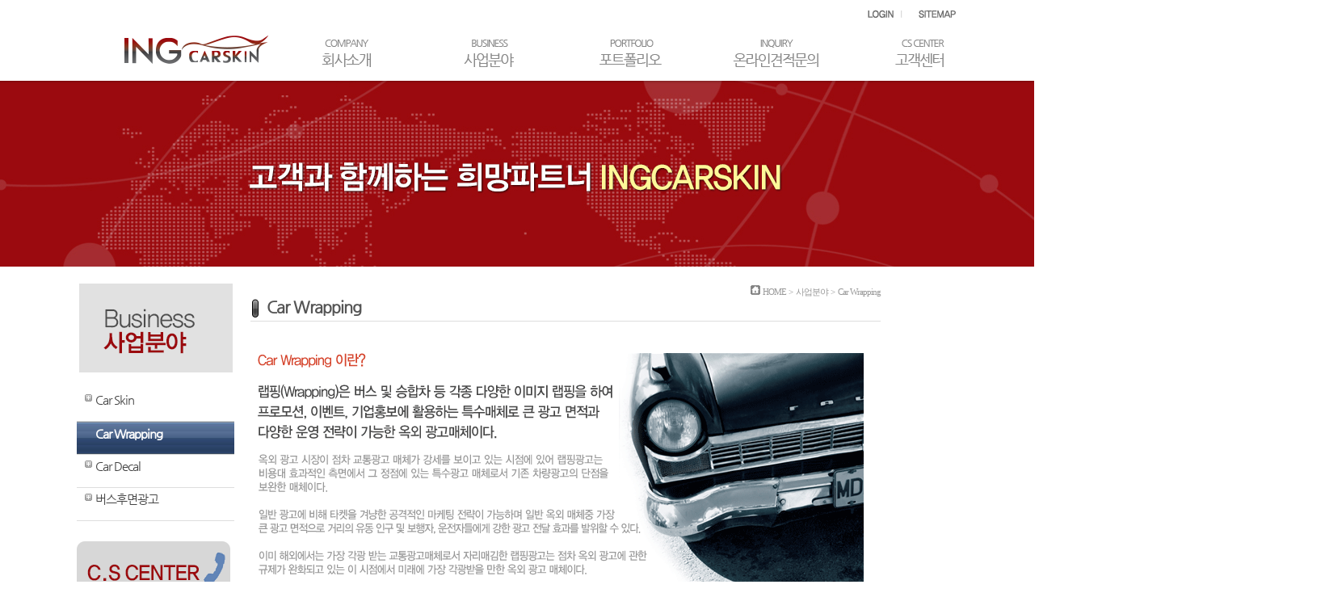

--- FILE ---
content_type: text/html;charset=utf-8
request_url: http://ingcarskin.com/?r=home&c=2/9
body_size: 18743
content:

<!DOCTYPE html PUBLIC "-//W3C//DTD XHTML 1.0 Transitional//EN" "http://www.w3.org/TR/xhtml1/DTD/xhtml1-transitional.dtd">
<html id="kimsQStart" lang="ko" xml:lang="ko" xmlns="http://www.w3.org/1999/xhtml">
<head>
<meta http-equiv="content-type" content="text/html;charset=utf-8" />
<title>ING_CARSKIN - Car Wrapping</title>
<meta name="robots" content="ALL" />
<meta name="generator" content="kimsQ-RB 1.2.1" /> 
<meta name="author" content="ingcarskin.com" /> 
<meta name="title" content="Car Wrapping" /> 
<meta name="subject" content="ING_CARSKIN" /> 
<meta name="keywords" content="ING_CARSKIN,사업분야" /> 
<!-- <meta name="description" content="" /> -->
<meta name="description" content="전주랩핑, 전주카스킨, 무료디자인, 탑차, 학원차, 책임A/S">
<meta name="classification" content="" />
<meta name="reply-to" content="" />
<meta name="content-language" content="" />
<meta name="build" content="" />
<meta name="copyright" content="Copyrights © 2026 ingcarskin.com All Rights Reserved" />

<meta http-equiv="content-type" content="text/html;charset=utf-8" />
<link rel="canonical" href="http://www.ingcarskin.com/">
<meta property="og:description" content="전주랩핑, 전주카스킨, 무료디자인, 탑차, 학원차, 책임A/S">
<meta name="viewport" content="width=device-width,initial-scale=1.0,maximum-scale=1.0,minimum-scale=1.0,user-scalable=no,target-densitydpi=medium-dpi" /> 
<script type="text/javascript" src="http://ajax.aspnetcdn.com/ajax/jQuery/jquery-1.7.1.min.js"></script>
<script type="text/javascript" src="http://ajax.aspnetcdn.com/ajax/jquery.ui/1.8.16/jquery-ui.min.js"></script> 
<link type="text/css" rel="stylesheet" charset="utf-8" href="/_core/css/sys.css?nFlag=202601" />
<link type="text/css" rel="stylesheet" charset="utf-8" href="/layouts/bluebDesign2015/_main.css?nFlag=202601" />
<script type="text/javascript">
//<![CDATA[
var mbrclick= false;
var rooturl = 'http://ingcarskin.com';
var rootssl = 'https://ingcarskin.com';
var raccount= 'home';
var moduleid= 'home';
var memberid= '';
var is_admin= '';
var needlog = '로그인후에 이용하실 수 있습니다. ';
var neednum = '숫자만 입력해 주세요.';
var myagent	= navigator.appName.indexOf('Explorer') != -1 ? 'ie' : 'ns';
//]]>
</script>
<script type="text/javascript" charset="utf-8" src="/_core/js/sys.js?nFlag=202601"></script>
<script type="text/javascript" charset="utf-8" src="/layouts/bluebDesign2015/_main.js?nFlag=202601"></script>
<link type="text/css" rel="stylesheet" charset="utf-8" href="/layouts/bluebDesign2015/zone.css?nFlag=202601" />
<link type="text/css" rel="stylesheet" charset="utf-8" href="/pages/menu/_main.css?nFlag=202601" />
<script type="text/javascript" charset="utf-8" src="/pages/menu/_main.js?nFlag=202601"></script>
<script type="text/javascript" charset="utf-8" src="/layouts/bluebDesign2015/_lib/jquery-ui.min.js?nFlag=202601"></script>
</head>
<body>
<!--[if IE]>
<script type="text/javascript" src="./layouts/bluebDesign2015/_ie/PIE.js"></script>
<![endif]-->

<style>
body {
					background: 			}


#header {height:100px;}
#header .gnb {top:10px;left:686px;}
#header .gnb a{color:#474747;font-family:nanumgothic;font-size:11px;font-weight:normal;letter-spacing:-2px}
#header .gnb a:hover{color:#fce700;}
#headerbg {background-color:#ffffff;filter:alpha(opacity=100);opacity:1;height:100px}

#header .logo {width:400px;height:60px;text-align:left}
#header .logo h1 {text-align:left}
#header .logo h1 a {color:#ffffff;font-family:nanumgothic;font-size:40px;font-weight:bold;letter-spacing:-4px;}
#header .logo span.siteSubCopy {color:#ffffff;font-weight:normal;font-size:14px;font-family:nanumgothic;letter-spacing:0px;margin-left:4px;} 



#footerInfo {z-index:1;position:absolute;left:0;width:100%;display:block;height:290px;}
#footerInfoWrap {width:1000px;margin:0 auto;padding:0px 5px;position:relative;height:290px;}

#footerInfoWrap .newNotice li.none,#footerInfoWrap .newPost li.none,#footerInfoWrap .newComment li.none,
#footerInfoWrap .newNotice li a,
#footerInfoWrap .newPost li a,
#footerInfoWrap .customerCont,
#footerInfoWrap .newComment li a {color:#292929;}

#footerInfobg {z-index:0;position:absolute;left:0;width:100%;display:block;background:#ffffff;height:290px;filter:alpha(opacity=10);opacity:0.1;}

#footerWrap {position:relative;height:110px;}
#footer {margin:0;padding:10px 0 20px 0;position:absolute;left:0;display:block;width:100%;z-index:2;height:110px;;}
#footerbg {margin:0;padding:10px 0 20px 0;position:absolute;left:0;display:block;width:100%;z-index:1;background:#1f1f1f;filter:alpha(opacity=90);opacity:0.9;height:110px;}

#footerWrap #footer .footerCont .footerMenu a {color:#ffffff;font-weight:normal;font-size:13px;font-family:nanumgothic;letter-spacing:-1px}
#footerWrap #footer .footerCont .footerMenu a:hover {color:#ff5e00}

#lnb {height:20px;}
#lnbbg {background-color:#ffffff;filter:alpha(opacity=100);opacity:1;height:20px;}
#lnb .lnbWrap {height:20px;}

#searchFormView {position:absolute;top:61px;left:813px;display:inline-block}
#search {display:inline-block}
#search label {font-family:arial;color: #f0f0f0;cursor: text;font-size: 12px;font-weight:normal;left:12px !important;position:absolute;top:9px !important;}
#search input {width:140px;height: 35px;background: url("/layouts/bluebDesign2015/image/searchform.png") repeat scroll 0 0 transparent;border-style: none;border-width: 0;color: #FFFEFF;font: bold 12px/20px "Helvetica Neue",Arial,Helvetica,Geneva,sans-serif;margin:0;padding: 0 35px 0 12px;text-shadow: 0 1px 1px #66AACD;line-height:34px;}
#search:active input {background-position: 0 -34px;}
#search input:focus {background-position: 0 -34px;}
#search button {background-color: transparent;background-image: url("/layouts/bluebDesign2015/image/btn_search.png");border-style: none;cursor: pointer;height:16px;position: absolute;right:14px;text-indent: -9999px;top:9px;width:18px;}
#search button:hover {background-position: 0 -16px;}
#search button:active {top:10px;right:13px}





#container {width:1100px;position:relative;margin:0px auto 0px auto;}
#content {position:relative;_display:inline-block;.display:inline-block;
background-color:#ffffff;border:0px solid #d1d1d1;
padding:0px 0px 0px 0px;

	
		behavior: url(./layouts/bluebDesign2015/_ie/PIE.htc);
}

#content:after{content:""; display:block; float:none; clear:both;}
#topScroll {position:absolute;bottom:7px;right:7px;z-index:100;display:none}

#lnbShadow1 {background:url(/layouts/bluebDesign2015/image/bottom_shadow.png) repeat-x top;height:15px;}
#content .snb .category .selected2 a {background:url(/layouts/bluebDesign2015/image/sub_active_blue.jpg)}
</style>
<a name="top" id="top"></a>




<div id="wrap" >
	<div id="headerbg"></div>
	<div id="header">


	

<div style="width:1100px; margin:0 auto;">
<table width="0" border="0" cellspacing="0" cellpadding="0">
  <tr>
    <td width="201"><!--logo-->
    <h1 style="padding-top:25px; padding-left:10px;"><a href="/"><img src="/img/logo.png" /></a></h1>
     </td>
 <!--logo-->





		

		

	 <!--gnb-->
		<div class="gnb">
			<ul>
			  						<!-- <li><a href="./?r=home&amp;mod=join"><img src="/img/topmenu02.png"/></a></li> -->

			<li><a href="./?r=home&amp;mod=login"><img src="/img/topmenu01.png"/></a></li>
			<li><a href="/?r=home&_themePage=sitemap"><img src="/img/topmenu03.png"/></a></li>
									</ul>
		</div>
		<!--gnb-->

		<!--searchForm-->
				<!--searchForm-->

  
    <!--lnb-->
      <td align="right">
		<div id="lnb">
			<style>

/*1*/

#dropdownmenu{width:1000px;margin:0 auto;} 

ul.dropdown {position:relative;list-style:none;margin:0;padding:0;z-index:100;margin:0 auto;}

ul.dropdown:after{content:""; display:block; float:none; clear:both;}

ul.dropdown li { text-align:left;float:left;zoom: 1;list-style:none;margin:0;padding:0;background:url(/layouts/bluebDesign2015/image/lnb_vline.png) no-repeat right center padding-bottom:13px;}

ul.dropdown li a {display: block;padding: 4px 8px;text-decoration:none;height:20px;padding:0 38px;font:normal 15px Malgun Gothic, dotum;letter-spacing:-1px;display:inline-block;line-height:20px;color:#000000; }

ul.dropdown li a:hover {color:#ffffff }

ul.dropdown li.hover, ul.dropdown li:hover {position:relative;background:url(/layouts/bluebDesign2015/image/) }

ul.dropdown li a:active, ul.dropdown li a.active {color:#ffffff;}

/*2*/

ul.dropdown ul {width:160px;visibility:hidden; position: absolute;top:100%;left:0;margin:0;padding:0;z-index:4;}

ul.dropdown ul.m2 li {position:relative;float:none;background:#000000;filter:alpha(opacity=70);opacity:0.7;height:30px;margin:0;padding:0;}

ul.dropdown ul.m2 li.hover, ul.dropdown ul li:hover {position:relative;background:#000000 url(/layouts/bluebDesign2015/image/lnb_hover_bg.png)}

ul.dropdown ul.m2 li a{width:100%;display:inline-block;height:30px;padding:0 10px;width:140px;font:normal 11px nanumgothic, dotum;letter-spacing:-1px;color:#ffffff;line-height:30px;background-image:none;} 

ul.dropdown ul.m2 li a:hover{color:#00ffff; font-weight:bold;}

ul.dropdown ul.m2 li a:active, ul.dropdown ul.m2 li a.active {color:#ffffff}

/*3*/

ul.dropdown ul ul.m3 {left:100%;top:0px;z-index:5}

ul.dropdown li:hover > ul {visibility:visible;}

.subDownArrow {position:absolute;right:10px;top:12px}


</style>



<div class="lnbWrap" id="dropdownmenu">

	 <ul id="mainmenu" class="dropdown">

	
	
		<li class="d1"><a href="./?r=home&c=1/6" target="" >  		  <img src="/img/menu01.png" border="0" onMouseOver="ImageOver(this);" onMouseOut="ImageOut(this)"></a>





			
			
			

				<ul class="m2">	

					
					<li><a href="./?r=home&amp;c=1/6" target="" >인사말</a>

						
					</li>				

					
					<li><a href="./?r=home&amp;c=1/7" target="" >오시는길</a>

						
					</li>				

					
				</ul>

		</li>

	
	
		<li class="d1"><a href="./?r=home&c=2/8" target="" class="active">  		  <img src="/img/menu02.png" border="0" onMouseOver="ImageOver(this);" onMouseOut="ImageOut(this)"></a>





			
			
			

				<ul class="m2">	

					
					<li><a href="./?r=home&amp;c=2/8" target="" >Car Skin</a>

						
					</li>				

					
					<li><a href="./?r=home&amp;c=2/9" target="" class="active">Car Wrapping</a>

						
					</li>				

					
					<li><a href="./?r=home&amp;c=2/10" target="" >Car Decal</a>

						
					</li>				

					
					<li><a href="./?r=home&amp;c=2/19" target="_blank" >버스후면광고</a>

						
					</li>				

					
				</ul>

		</li>

	
	
		<li class="d1"><a href="./?r=home&amp;c=3" target="" >  		  <img src="/img/menu03.png" border="0" onMouseOver="ImageOver(this);" onMouseOut="ImageOut(this)"></a>





			
	
		<li class="d1"><a href="./?r=home&amp;c=4" target="" >  		  <img src="/img/menu04.png" border="0" onMouseOver="ImageOver(this);" onMouseOut="ImageOut(this)"></a>





			
	
		<li class="d1"><a href="./?r=home&c=5/16" target="" >  		  <img src="/img/menu05.png" border="0" onMouseOver="ImageOver(this);" onMouseOut="ImageOut(this)"></a>





			
			
			

				<ul class="m2">	

					
					<li><a href="./?r=home&amp;c=5/16" target="" >공지사항</a>

						
					</li>				

					
					<li><a href="./?r=home&amp;c=5/17" target="" >자료실</a>

						
					</li>				

					
					<li><a href="./?r=home&amp;c=5/18" target="" >자유게시판</a>

						
					</li>				

					
				</ul>

		</li>

	
	
	</ul>

</div>



<script type="text/javascript">

$(function(){

var $dropdownLi = $("ul.dropdown li");

    $dropdownLi.hover(function(){

    

        $(this).addClass("hover");

        $('ul:first',this).css('visibility', 'visible');

    

    }, function(){

    

        $(this).removeClass("hover");

        $('ul:first',this).css('visibility', 'hidden');

    

    });

    

    $("ul.dropdown li ul li:has(ul)").find("a:first").append("<img src='/layouts/bluebDesign2015/image/arrow_right.png' class='subDownArrow' alt=''/>");



});

</script>

</div>
		<div id="lnbbg"></div>
		<div id='lnbShadow1' style="display:block"></div>	
	  </td>
	<!--lnb-->




  </tr>
</table>
</div>
</div>
</div>



	<style type="text/css">
		.subbg {position:absolute; top:100px;left:50%; width:2000px; height:235px; margin-left:-1000px; background:url(/img/2015/sub/subVisual.jpg) center top no-repeat;}
		.subbg .subVisual { position:relative; width:2000px; height:260px; margin:0; auto; }
	</style>

	<div class='subbg'><!-- <img src="/layouts/bluebDesign2015/image/sub/subvisual2.png" alt="" /> --></div>






<div id="container">
	


<div id="content">
			<div class="snb" style="width:leftpx;float:left;display:block">
										<div style=" no-repeat right top; height:500px; width:205px;">
<div class="category">

<h2>

	
<img src="/img/2015/sub/menu02.gif" border="0">

</h2>

<ul >

	
	


			
	


			
			
			
				<li class="m2" style="position:relative">



				
				<a href="./?r=home&amp;c=2/8" target="">Car Skin </a>



					
				</li>

			
				<li class="m2 selected2 " style="position:relative">



				
				<a href="./?r=home&amp;c=2/9" target="">Car Wrapping </a>



					
				</li>

			
				<li class="m2" style="position:relative">



				
				<a href="./?r=home&amp;c=2/10" target="">Car Decal </a>



					
				</li>

			
				<li class="m2" style="position:relative">



				
				<a href="./?r=home&amp;c=2/19" target="_blank">버스후면광고 </a>



					
				</li>

			
			
	


			
	


			
	


			
	
</ul>

<p style="margin:25px 0 20px 5px"><a href="/?r=home&amp;c=4"><img src="/img/customer.png" /></a></p>
</div>

</div>



								</div><!--snb-->

		<div class="subContent" style="float:right;;width:780px">
		<div class="location"><img src="/layouts/bluebDesign2015/image/ico_home.gif" alt="home"/> <a href="./?r=home">HOME</a> &gt; <a href="./?r=home&amp;c=2">사업분야</a> &gt; <a href="./?r=home&amp;c=2/9">Car Wrapping</a></div>

		<!--페이지 제목-->
																<h3 class="subTitleSubject" >Car Wrapping</h3>
					<!--페이지 제목-->
			<!--4차메뉴 탭 구성-->
						<!--4차메뉴 탭 구성-->
			<!--5차메뉴 탭 구성-->
						<!--5차메뉴 탭 구성-->			

		<img src="/img/sub/02_02.gif"  />	</div>

	
	
	</div>



</div><!--container-->



	


	<div id="footerWrap"   >
    

		<div id="footer">
		<!-- <div id="footer"style=" border-top:1px solid #ddd; background:url(/img/con_bg.jpg) repeat-y center top;"> -->

			<div class="footerCont" style="height:110px">
            

				
				<div class="footerLogo" style="position:absolute;width:180px;height:39px;top:24px;left:29px;">

					<a href="./?r=home"><img src="/layouts/bluebDesign2015/_var/home/footerLogo_home.png" width="180" height="40" alt="ING_CARSKIN" /></a>

				</div>

				


				


				<div class="footerMenu" >
					<div class="bottom">
						<div class="family" style="font-weight: bold;">· Family site</div>
						<div class="bottom_img01"> <a href="http://tongkn.co.kr/" target="_blank"><img src="../img/2015/main/bottom_01.jpg" /></a></div>

						<div class="bottom_img02"> <a href="http://advill.co.kr/" target="_blank"><img src="../img/2015/main/bottom_02.jpg" /></a></div>
					</div>
				

					<div class="ceo">아이엔지카스킨 <span>대표:정상규</span></div>
				    <!-- <a style="text-decoration:none;" href="/?r=home&amp;c=1/6">회사소개</a> <span class="split">&nbsp;|&nbsp;</span>
                	<a style="text-decoration:none;" href="./?r=home&amp;mod=agreement">홈페이지 이용약관</a> <span class="split">&nbsp;|&nbsp;</span>
					<a style="text-decoration:none;" href="./?r=home&amp;mod=private">개인정보 취급방침</a><span class="split">&nbsp;</span><span class="split">&nbsp;|&nbsp;</span>
					<a style="text-decoration:none;" href="/?r=home&amp;c=1/7"  title="location">오시는길</a><br/> -->

		       </div>




				
					<div class="footerSiteInfo" style="color:#d9d9d9;">

						
						<span id="siteAddressText">전라북도 전주시 덕진구 용소로 84</span>


						
						<span>

							<span id="siteTelText"> /&nbsp;&nbsp;TEL 063-254-0787</span>
							<span id="siteFaxText"> /&nbsp;&nbsp;FAX 063-254-0789</span>
						</span>

						
						
						<p id="siteETCText">

							사업자 등록번호 : 418-03-76212 / E-mail:peacelll@hanmail.net / 웹하드 ID:ing06   PW:4420
						</p>

						
                        
<address style="color:#d9d9d9;">

		Copyrights © 2026 ingcarskin.com All Rights Reserved. (Excute Time 0.363)

					  </address>
                     
					</div>

				
				

			</div>

		</div>        


		<div id="footerbg"></div>

	</div>

</div>





















<script type="text/javascript">

var flashvars = {};

	flashvars.textLogo = '디자인 블루비 1.5.0';

	flashvars.textLogoSub = '킴스큐RB를 디자인 하다!';

	flashvars.textLogoSize = '40';

	flashvars.textLogoColor = '0xffffff';

	flashvars.textLogoSpace = '-4';

	flashvars.subtextLogoSize = '14';

	flashvars.subtextLogoColor = '0xffffff';

	flashvars.subtextLogoSpace = '0';

	flashvars.subtextLogoFont = 'nanumgothic';

	flashvars.siteHome = './?r=home';



var params = {};

	params.menu = "false";

	params.wmode = "transparent";

	params.quality ="high";



var attributes = {};

	attributes.id = "logoFlashVal";

	attributes.name = "logoFlashVal";

	swfobject.embedSWF("/layouts/bluebDesign2015/image/flashLogo.swf", "logoFlashVal", "400", "65", "9.0.0","expressInstall.swf", flashvars, params, attributes);

</script>






<!--[if IE 6]>

<script type="text/javascript" src="./layouts/bluebDesign2015/_ie/png.js"></script>

<script>

  DD_belatedPNG.fix('#lnb,#lnbShadow1,#footer,.tabtitleDrag,#search input,#search button,.submenuWrap,#mainmenu li,#mainmenu li a,.ribbon');


</script>

<![endif]--> 






<div id="_box_layer_"></div>
<div id="_action_layer_"></div>
<div id="_hidden_layer_"></div>
<div id="_overLayer_" class="hide"></div>
<iframe name="_action_frame_" id="_action_frame_" width="0" height="0" frameborder="0" scrolling="no"></iframe>
<iframe name="_action_frame_home" id="_action_frame_home" width="0" height="0" frameborder="0" scrolling="no"></iframe>
<script type="text/javascript">
//<![CDATA[
document.body.onclick = closeMemberLayer;
document.onkeydown = closeImgLayer;
//]]>
</script>

<script type="text/javascript">
//<![CDATA[
var Popstring = '';
if(Popstring!='')
{
	frames._action_frame_home.location.href='/?r=home&system=popup.layer&iframe=Y&pop='+Popstring;
}
function hidePopupLayer(uid) 
{ 
	if (getId('popCheck_'+uid).checked == true)
	{
		var nowcookie = getCookie('popview');
		setCookie('popview', '['+uid+']' + nowcookie , 1);
	}    
	getId('poplayer'+uid).style.display = 'none';
}
//]]>
</script>
</body>
</html>


--- FILE ---
content_type: text/css
request_url: http://ingcarskin.com/layouts/bluebDesign2015/_main.css?nFlag=202601
body_size: 19692
content:
@font-face {
  font-family:'nanumgothic';
  font-style:normal;
  font-weight:400;
  src: url(//themes.googleusercontent.com/static/fonts/earlyaccess/nanumgothic/v3/NanumGothic-Regular.eot);
  src: url(//themes.googleusercontent.com/static/fonts/earlyaccess/nanumgothic/v3/NanumGothic-Regular.eot?#iefix) format('embedded-opentype'),
       url(//themes.googleusercontent.com/static/fonts/earlyaccess/nanumgothic/v3/NanumGothic-Regular.woff2) format('woff2'),
       url(//themes.googleusercontent.com/static/fonts/earlyaccess/nanumgothic/v3/NanumGothic-Regular.woff) format('woff'),
       url(//themes.googleusercontent.com/static/fonts/earlyaccess/nanumgothic/v3/NanumGothic-Regular.ttf) format('truetype');
}





html {width:100%;height:100%;overflow-x:hidden;overflow-y:scroll; }
body {padding:0;margin:0;font-size:12px;font-family:dotum;width:100%;min-height:100%;  }
input,select,textarea {font-size:12px;font-family:dotum;}
img,p {border:0;margin:0;padding:0;}
form {display:inline;margin:0;padding:0;}
select {font-size:12px;font-family:dotum;}
label {cursor:pointer;}
a {text-decoration:none;color:#000;}
a:hover {color:#666;}
#wrap {width:100%;min-height:100%;margin:auto;position:relative; }


/*헤드영역*/

#headerbg {width:100%;position:absolute;top:0;left:0;z-index:1;  }
#header {width:1000px;position:relative;top:0;left:0;z-index:2;margin:0 auto;}

#header .logo {position:absolute;}
#header .logo h1 {margin:0 0 0 3px;padding:0;height:35px;}
#header .logo h1 a {font-weight:bold;color:#555;font-size:22px;font-family:nanumgothic,dotum;}
#header .gnb {position:absolute;padding:0;width:360px;text-align:right;}
#header .gnb ul {padding:0;margin:0;letter-spacing:-1px;}
#header .gnb li {list-style-type:none;display:inline;padding:5px 0 5px 10px;font:normal 11px "malgun gothic",dotum;}
#header .gnb .admin a {color:#ff0000;}
#header .headUserHtml {color:#fff}
#lnb {width:100%;position:absolute;margin:0 auto;z-index:2;}
#lnbbg {width:100%;position:relative;margin:0 auto;z-index:1}
#lnb .lnbWrap {width:1000px; margin:0 auto;}

#content  {width:1000px;}
#content .subContent {padding:0;margin:0;}
#content .subContent .location {clear:both;font:normal 11px dotum;color:#999;padding:0;text-align:right}
#content .subContent .location a {color:#999;letter-spacing:-1px;}
#content .subContent .location a:hover {color:#000}
#content .subContent h3.subTitleSubject {margin:0;padding:0;border-bottom:1px #ddd solid;font-size:20px;font-family:nanumgothic,dotum;font-weight:bold;padding-bottom:5px;letter-spacing:-1px;margin-bottom:15px;color:#555;background:url(./image/ico_title.png) no-repeat;padding-left:20px;}
#content .subContent .pageWrap {float:left; display:inline-block; background:#fff; padding:50px; margin-bottom:50px; width:970px; border-radius:5px;}


/*--서브메뉴--*/

#content .snb {float:left;width:205px;padding:0;margin:0; }
#content .snb .snbBottom {padding:0px;margin-top:10px}

#content .snb .mybox {margin-bottom:10px}
#content .snb .mybox {border:#D4D4D4 solid 1px;}
#content .snb .mybox .login .mbrinfo {background:#F4F4F4;padding:0;border-bottom:#dfdfdf solid 1px;position:relative;height:0px;}
#content .snb .mybox .login .symbol {position:absolute;top:5px;left:5px;}
#content .snb .mybox .login .symbol img {width:37px;height:37px;border:1px #c0c0c0 solid}
#content .snb .mybox .login .namel {position:absolute;top:30px;left:55px;width:120px;height:12px;font-weight:bold;color:#454545;}
#content .snb .mybox .login .namer {position:absolute;top:5px;left:55px;width:108px;height:12px;font-weight:bold;color:#454545;}
#content .snb .mybox .login .score {position:absolute;bottom:12px;left:10px;font-size:11px;font-family:verdana;color:#636363;padding-top:3px;letter-spacing:-1px}
#content .snb .mybox .login .tabbox {}
#content .snb .mybox .login .tabbox .tp {float:left;width:60px;height:24px;line-height:24px;background:#F4F4F4;border-top:#ffffff solid 1px;border-bottom:#D4D4D4 solid 1px;text-align:center;font-weight:bold;color:#9E9E9E;cursor:pointer;position:relative}
#content .snb .mybox .login .tabbox .tp span.mcounter {
	font-weight:normal; font-size:11px; color:#F21914;letter-spacing:-1px;position:absolute;top:-10px;right:2px;font-family:arial;
	border-radius:12px;background-color:#ff6000;height:14px;padding:0 5px;color:#fff;line-height:14px;
	box-shadow:1px 1px 3px #ccc;
}
#content .snb .mybox .login .tabbox .tp span.mcounter1 {
	font-weight:normal; font-size:11px; color:#F21914;letter-spacing:-1px;position:absolute;top:-10px;right:2px;font-family:arial;
	border-radius:12px;background-color:#999;height:14px;padding:0 5px;color:#fff;line-height:14px;
	box-shadow:1px 1px 3px #ccc;
}
#content .snb .mybox .login .tabbox .vline {border-right:#D4D4D4 solid 1px;}
#content .snb .mybox .login .tabbox .on {background:#ffffff;border-top:#ffffff solid 1px;border-bottom:#ffffff solid 1px;color:#676767;}
#content .snb .mybox .login .lbody {padding:8px;}
#content .snb .mybox .login .lbody ul {padding:0;margin:0;list-style-type:none;}
#content .snb .mybox .login .lbody li {padding:4px 0;line-height:130%;}
#content .snb .mybox .login .lbody li a {font-family:dotum;font-size:11px;letter-spacing:-1px;line-height:130%}
#content .snb .mybox .login .lbody li .comment {font-family:arial;font-size:11px;color:#E75801;padding-left:3px;}
#content .snb .mybox .login .lbody li .new {font-family:arial;font-size:10px;color:#ff0000;}
#content .snb .mybox .login .lbody li .reply {font-family:dotum;font-size:11px;color:#888888;letter-spacing:-1px}
#content .snb .mybox .login .lbody li .pic {float:left;width:35px;}
#content .snb .mybox .login .lbody li .info {float:left;width:130px;}
#content .snb .mybox .login .lbody li a.lbmore {display:block;text-align:center;border:1px #ddd solid;padding:3px;}
#content .snb .mybox .login .lbody li a.lbmore:hover {color:#ff6000;background:#f0f0f0}
#content .snb .mybox .login .lbody .none {text-align:center;padding-top:40px;}
#content .snb .mybox .login .lbody .none span {display:block;font-weight:bold;font-size:13px;letter-spacing:-1px;} 
#content .snb .mybox .login .lbody .none p {padding:10px 0 40px 0;color:#9C9C9C;line-height:140%;letter-spacing:-1px;font-size:11px}


#content .snb .mybox .logout .tabbox {}
#content .snb .mybox .logout .tabbox .np {padding:10px 0 10px 10px;background:#F4F4F4;border-bottom:#D4D4D4 solid 1px;font-weight:bold;color:#9E9E9E;}
#content .snb .mybox .logout .tabbox .tp {float:left;width:90px;height:22px;background:#F4F4F4;border-bottom:#D4D4D4 solid 1px;text-align:center;font-weight:bold;color:#9E9E9E;padding-top:12px;cursor:pointer;}
#content .snb .mybox .logout .tabbox .vline {width:91px;border-right:#D4D4D4 solid 1px;}
#content .snb .mybox .logout .tabbox .on {background:#ffffff;border-bottom:#ffffff solid 1px;color:#676767;}
#content .snb .mybox .logout .nlog {margin-top:10px;padding:0 0 30px 10px;position:relative;height:65px;}
#content .snb .mybox .logout .i1 {position:absolute;font-size:11px;font-family:dotum;color:#67686A;letter-spacing:-1px;padding-bottom:3px;}
#content .snb .mybox .logout .i1 .input {float:left;width:110px;height:17px;border:#BEBEBE solid 1px;font-size:12px;font-family:tahoma}
#content .snb .mybox .logout .i1 .input:focus {border:#BEBEBE solid 2px;}
#content .snb .mybox .logout .i2 {position:absolute;top:48px;left:8px;font-family:dotum;font-size:11px;letter-spacing:-1px}
#content .snb .mybox .logout .i3 {position:absolute; top:1px;left:127px;}

#content .snb .mybox .logout .rbtm {position:absolute;bottom:4px;left:8px;font-size:11px;font-family:dotum;color:#67686A;letter-spacing:-1px;padding:10px 0 0 3px;}
#content .snb .mybox .logout .rbtm .ipc {color:#67686A}
#content .snb .mybox .logout .rbtm a {color:#313946;}
#content .snb .mybox .logout .rbtm span {padding:0 5px 0 5px;}
#content .snb .mybox .logout .slog {padding:20px 10px 10px 10px;}
#content .snb .mybox .logout .slog .icon {width:160px;padding:0px;text-align:center;}
#content .snb .mybox .logout .slog .icon img {cursor:pointer;margin:0 4px 0 4px;}
#content .snb .mybox .logout .slog .guide {line-height:140%;font-size:11px;font-family:dotum;color:#999;letter-spacing:-1px;padding:10px 0 0 0;}




#content .snb .category {padding:0; }
#content .snb .category h2 {margin:0px 0 30px 0;font-family:nanumgothic,dotum;font-size:20px;letter-spacing:-2px;font-weight:bold;color:#222;text-align:center; no-repeat;height:100px;line-height:40px;}
#content .snb .category ul {padding:0;margin:5px;}
#content .snb .category li { height:40px;list-style-type:none;margin:0;border-bottom:1px #ddd solid}


#content .snb .category .m2 {font-size:15px;letter-spacing:-1px;}
#content .snb .category .m2 a {font-family:nanumgothic; color:#444;display:block;padding-left:23px;height:40px;line-height:28px;background:url(./image/snb_m2_ico.gif) no-repeat 10px 7px;_line-height:29px;}
#content .snb .category .m2 a:hover {height:40px;text-decoration:none;color:#ff6000;background-color:#efefef}

#content .snb .category .selected2 a {color:#fff;background:url(./image/sub_active_orange.jpg) repeat-x 0 0;font-weight:bold;height:40px;line-height:30px}
#content .snb .category .selected2 a:hover {color:#fff;text-decoration:none;}
#content .snb .category .selected2 span.num {color:#fff}


#content .snb .category .orange a {background:url(./image/sub_active_orange.jpg) repeat-x 0 0;}
#content .snb .category .green a {background:url(./image/sub_active_green.jpg) repeat-x 0 0;}
#content .snb .category .blue a {background:url(./image/sub_active_blue.jpg) repeat-x 0 0;}
#content .snb .category .light_blue a {background:url(./image/sub_active_light_blue.jpg) repeat-x 0 0;}
#content .snb .category .black a {background:url(./image/sub_active_black.jpg) repeat-x 0 0;}
#content .snb .category .grey a {background:url(./image/sub_active_grey.jpg) repeat-x 0 0;}
#content .snb .category .red a {background:url(./image/sub_active_red.jpg) repeat-x 0 0;}


#content .snb .category ul li ul {margin:0px;background:none;background:#f0f0f0 url(./image/submenu_shadow.gif) repeat-x top;padding:10px 0;border-top:none}
#content .snb .category ul li ul li.m3 {font-weight:normal;font-size:12px;border-bottom:none}
#content .snb .category ul li ul li.m3 a {font-weight:normal;font-family:dotum;color:#454545;display:block;padding-left:23px;height:21px;line-height:21px;background:url(./image/snb_m3_ico.gif) no-repeat 16px 8px;letter-spacing:-1px;}
#content .snb .category ul li ul li.m3 a:hover {text-decoration:none;color:#000;background-color:#ddd;}


#content .snb .category ul li ul li.selected3 a {color:#ff6000;font-weight:bold;background:url(./image/snb_m3_ico_open.gif) no-repeat 15px 7px;}
#content .snb .category .spaceLi {height:7px;}
#content .snb .category .new {font:normal 10px arial;color:#ff0000;}
#content .snb .category .num {font:normal 11px arial;color:#999;}


/*하단정보영역*/

#footerInfoWrap .newPhoto {position:absolute;left:0;width:210px}
#footerInfoWrap .newPhoto .tt {padding:0 0 8px 0;font-weight:bold;color:#666;}
#footerInfoWrap .newPhoto .pic {float:left;margin:0 0 8px 5px;padding:3px;}
#footerInfoWrap .newPhoto .pic img {width:54px;height:45px;}
#footerInfoWrap .newPhoto .nomargin {margin:0 0 7px 0;clear:both;}

#footerInfoWrap .newPost {position:absolute;left:250px;width:210px}
#footerInfoWrap .newPost .tt {padding:0 0 8px 0;font-weight:bold;color:#666;}
#footerInfoWrap .newPost ul {padding:0;margin:0;}
#footerInfoWrap .newPost li {list-style-type:none;margin-bottom:5px;}
#footerInfoWrap .newPost li a {font-family:dotum;font-size:11px;color:#ccc;letter-spacing:-1px;line-height:135%;background:url(./image/ico_dot.gif) no-repeat 15px 4px;padding-left:23px;display:block}
#footerInfoWrap .newPost li a:hover {text-decoration:none;color:#ff6000; background-position:15px -41px}
#footerInfoWrap .newPost li .comment {font:normal 11px arial;color:#FC6138;}
#footerInfoWrap .newPost li .trackback {font:normal 11px arial;color:#02ACD6;}

#footerInfoWrap .newPost li .new {font-family:arial;font-size:10px;color:#ff0000;}

#footerInfoWrap .newPost .none {padding:0 0 0 15px;font-size:11px;color:#ddd;letter-spacing:-1px;}



#footerInfoWrap .newComment {position:absolute; left:250px; width:210px}

#footerInfoWrap .newComment .tt {padding:0 0 8px 0;font-weight:bold;color:#666;}

#footerInfoWrap .newComment ul {padding:0;margin:0;}

#footerInfoWrap .newComment li {list-style-type:none;margin-bottom:5px;}

#footerInfoWrap .newComment li a {font-family:dotum;font-size:11px;color:#ccc;letter-spacing:-1px;line-height:135%;background:url(./image/ico_dot.gif) no-repeat 15px 4px;padding-left:23px;display:block}

#footerInfoWrap .newComment li a:hover {text-decoration:none;color:#ff6000;background-position:15px -41px}

#footerInfoWrap .newComment li .comment {font:normal 11px arial;color:#FC6138;}

#footerInfoWrap .newComment li .trackback {font:normal 11px arial;color:#02ACD6;}

#footerInfoWrap .newComment li .new {font-family:arial;font-size:10px;color:#ff0000;}

#footerInfoWrap .newComment .none {padding:0 0 0 15px;font-size:11px;color:#ddd;letter-spacing:-1px;}



#footerInfoWrap .newNotice {position:absolute;left:250px;width:210px}

#footerInfoWrap .newNotice .tt {padding:0 0 8px 0;font-weight:bold;color:#666;}

#footerInfoWrap .newNotice ul {padding:0;margin:0;}

#footerInfoWrap .newNotice li {list-style-type:none;margin-bottom:5px;}

#footerInfoWrap .newNotice li a {font-family:dotum;font-size:11px;color:#ccc;letter-spacing:-1px;line-height:135%;background:url(./image/ico_dot.gif) no-repeat 15px 4px;padding-left:23px;display:block}

#footerInfoWrap .newNotice li a:hover {text-decoration:none;color:#ff6000;background-position:15px -41px}

#footerInfoWrap .newNotice li .comment {font:normal 11px arial;color:#FC6138;}

#footerInfoWrap .newNotice li .trackback {font:normal 11px arial;color:#02ACD6;}

#footerInfoWrap .newNotice li .new {font-family:arial;font-size:10px;color:#ff0000;}

#footerInfoWrap .newNotice .none {padding:0 0 0 15px;font-size:11px;color:#ddd;letter-spacing:-1px;}



#footerInfoWrap .postCalendar,#footerInfoWrap .bottomRss,#footerInfoWrap .bottomCounter {

	-webkit-border-radius: 8px;	-moz-border-radius:8px;	border-radius: 8px;

	-moz-box-shadow:1px 1px 6px rgba(0,0,0,0.5);-webkit-box-shadow:1px 1px 6px rgba(0,0,0,0.5);box-shadow:1px 1px 6px rgba(0,0,0,0.5);behavior: url(./_ie/PIE.htc);

}



#footerInfoWrap .postCalendar {position:absolute;width:184px;left:810px;background:#fff;border:2px #c0c0c0 solid;top:20px;}

#footerInfoWrap .postCalendar .tt {padding:5px 0 5px 0;text-align:center;font-weight:bold;font-family:verdana;color:#666;}

#footerInfoWrap .postCalendar .tt img {position:relative;top:-1px;}

#footerInfoWrap .postCalendar .sunday {color:#2B97D7;}

#footerInfoWrap .postCalendar .week {height:20px;}

#footerInfoWrap .postCalendar .week td {color:#333;background:#f9f9f9;}

#footerInfoWrap .postCalendar table {width:100%;}

#footerInfoWrap .postCalendar td {text-align:center;color:#666;font-family:dotum;font-size:11px;}



#footerInfoWrap .bottomRss {position:absolute;left:810px;width:174px;height:18px;padding:5px;background:#fff url(./image/rss.gif) no-repeat 5px 6px;border:2px #c0c0c0 solid;text-align:right;line-height:18px;}

#footerInfoWrap .bottomRss {font-family:tahoma;font-size:11px;}

#footerInfoWrap .bottomCounter {position:absolute;left:810px;background:#fff url(./image/ico_count.gif) no-repeat 8px 1px;width:114px;padding:5px 5px 5px 65px;border:2px #c0c0c0 solid;font-family:tahoma;font-size:11px;color:#777}

#footerInfoWrap .customerCont {position:absolute;width:200px;height:200px;font-family:dotum;font-size:11px;color:#ddd;letter-spacing:-1px;}

#footerInfoWrap .customerCont a {color:#fff;}

#footerInfoWrap .customerCont a:hover {color:#ff6000;}



/*하단*/

#footer {width:2000px; margin:0; padding:0 0 0px 0; position:absolute;left:0; display:block; width:100%; z-index:2;}

#footerbg {width:2000px; margin:0; padding:0 0 0px 0; position:absolute;left:0; display:block; width:100%; z-index:1; }



#footer .footerCont {width:1100px; margin:0 auto;display:block;position:relative; }

#footer .footerCont .bottom {width:150px; height: 80px; margin:0 auto; float:right;  display:block; position:relative; }

#footer .footerCont .bottom .family {margin:0 20px; float:right; display:block;  font-size:13px; font-family:nanumgothic; color:#ddd; letter-spacing:0px;}

#footer .footerCont .bottom .textbox {float:left; display:inline-block; margin:0 0 22px;width:150px; height:20px;padding:0;}

#footer .footerCont .bottom .textboxbg {float:left;display:inline-block; margin:5px 10px 0 2px; width:150px; height:20px; border-radius:5px; text-align:center; border:1px solid #b0b0b0; padding-top:15px; }

#footer .footerCont .bottom .textbox01 {background:#fff url(/img/2015/main/bottom_01.jpg) float:right; display:block; -10px no-repeat;}

#footer .footerCont .bottom .textbox02 {background:#fff url(/img/2015/main/bottom_02.jpg) center -20px no-repeat;}

#footer .footerCont div.footerMenu {text-align:left; margin-bottom:0px;padding:10px 50px 10px 250px;}

#footer .footerCont div.footerMenu a {font-size:10px;font-family:dotum;color:#ddd;letter-spacing:-1px;}

#footer .footerCont div.footerMenu a:hover {color:#ff6000}

#footer .footerCont div.footerMenu .split {font-family:dotum;font-size:9px;color:#c0c0c0;}

#footer .footerCont div.footerMenu .ceo {font-size:20px;  font-family:nanumgothic;color:#ddd;letter-spacing:0px;}


#footer .footerCont div.footerMenu .ceo span {font-size:13px;padding-left:5px;}

#footer .footerCont div.footerSiteInfo {font-family:dotum;font-size:11px;color:#999;text-align:left;width:600px; margin:0 250px;}

#footer .footerCont address {font-family:arial;font-size:9px;font-style:normal;color:#777;text-align:left;width:600px; margin:5px 10px;}

#footer .footerCont . {position:absolute;left:0;top:0}

#footer .footerCont .qrimage {position:absolute;right:0;top:0}



/*etc*/

.templatePreview {position:fixed;top:0;left:0;z-index:1000;background:#ff6000;padding:15px;border:3px #000 solid;color:#fff;text-align:center}
.usersavePreview {position:fixed;top:0;left:0;z-index:1000;background:#00ccff;padding:15px;border:3px #000 solid;color:#fff;text-align:center}



/*탭메뉴01*/

.tab01 {background: url("./image/bg_tab.gif") no-repeat scroll 0 top transparent;overflow: hidden;position: relative;}

.tab01 ul {margin:0;padding:0;overflow: hidden;padding-left: 1px;width: 100%;}

.tab01 li {background: url("./image/bg_tab.gif") no-repeat scroll -1px top transparent;display: inline;float: left;margin-left: -1px;padding-left: 5px;}

.tab01 li a {background: url("./image/bg_tab.gif") no-repeat scroll right top transparent;display: inline-block;height: 32px;letter-spacing: -1px;line-height: 32px;padding:0 20px 0 16px;text-decoration: none;vertical-align: top;text-align:Center}

.tab01 li a:hover, .tab01 li a:active {text-decoration: none;}

.tab01 li.selected {background-position: 0 -58px;margin-right: 1px;position: static;z-index: 10;}

.tab01 li.selected a {background-position: right -58px;color: #ff6000;font-weight: bold;}



div.depth5 {list-style:none;height:33px;border-bottom:1px #bbb solid;margin-top:5px;}

div.depth5 a{display:inline-block;padding:8px 15px 5px 15px;letter-spacing:-0.5px;margin-right:10px;background:url('./image/common/bul_arrow1.gif') no-repeat 0 10px;font-weight:bold;}

div.depth5 a.selected5 {background:#ff6000;font-weight:bold;color:#fff;-webkit-border-radius: 3px; -moz-border-radius: 3px;}



#pctomobile {visibility:hidden}
#pctomobile_blueb {position:absolute;bottom:-70px;z-index:10000;display:block;width:100%;border:1px #000 solid;background:#e0e0e0;height:70px;text-align:center;font-family:dotum;font-size:24px;color:#fff;line-height:70px;}

--- FILE ---
content_type: text/css
request_url: http://ingcarskin.com/layouts/bluebDesign2015/zone.css?nFlag=202601
body_size: 68
content:
#content {float:none;padding:20px 0 20px 0px; margin:251px 0 0 0;}

